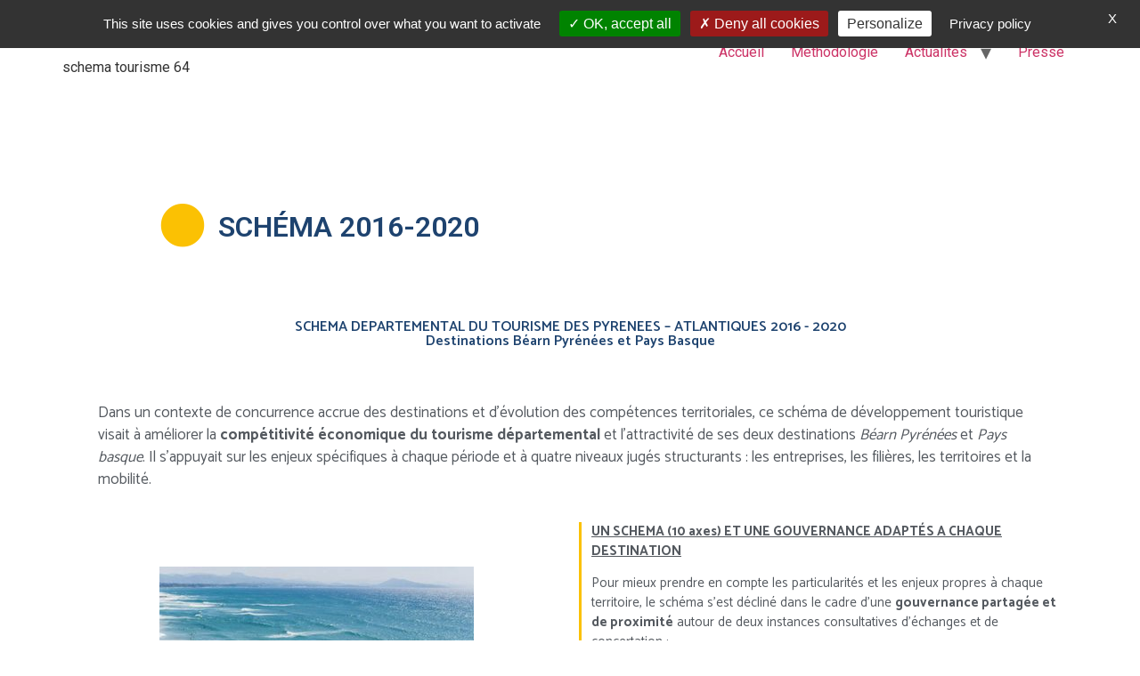

--- FILE ---
content_type: text/html; charset=UTF-8
request_url: https://schema-tourisme64.com/actualites/shema-2016-2020/
body_size: 10125
content:
<!doctype html>
<html lang="fr-FR">
<head>
	<meta charset="UTF-8">
	<meta name="viewport" content="width=device-width, initial-scale=1">
	<link rel="profile" href="https://gmpg.org/xfn/11">
	<meta name='robots' content='index, follow, max-image-preview:large, max-snippet:-1, max-video-preview:-1' />

	<!-- This site is optimized with the Yoast SEO plugin v23.5 - https://yoast.com/wordpress/plugins/seo/ -->
	<title>Schéma départemental du tourisme 64 | 2016-2020</title>
	<meta name="description" content="Retrouvez le Schéma départemental du tourisme des Pyrénées-Atlantiques 2016 - 2020, destinations Béarn Pyrénées et Pays basque" />
	<link rel="canonical" href="https://schema-tourisme64.com/actualites/shema-2016-2020/" />
	<meta property="og:locale" content="fr_FR" />
	<meta property="og:type" content="article" />
	<meta property="og:title" content="Schéma départemental du tourisme 64 | 2016-2020" />
	<meta property="og:description" content="Retrouvez le Schéma départemental du tourisme des Pyrénées-Atlantiques 2016 - 2020, destinations Béarn Pyrénées et Pays basque" />
	<meta property="og:url" content="https://schema-tourisme64.com/actualites/shema-2016-2020/" />
	<meta property="og:site_name" content="schema tourisme 64" />
	<meta property="article:modified_time" content="2021-05-25T08:56:34+00:00" />
	<meta property="og:image" content="http://schema-tourisme64.com/wp-content/uploads/sites/7/2021/04/schema2016couv500.jpg" />
	<meta name="twitter:card" content="summary_large_image" />
	<meta name="twitter:label1" content="Est. reading time" />
	<meta name="twitter:data1" content="2 minutes" />
	<script type="application/ld+json" class="yoast-schema-graph">{"@context":"https://schema.org","@graph":[{"@type":"WebPage","@id":"https://schema-tourisme64.com/actualites/shema-2016-2020/","url":"https://schema-tourisme64.com/actualites/shema-2016-2020/","name":"Schéma départemental du tourisme 64 | 2016-2020","isPartOf":{"@id":"https://schema-tourisme64.com/#website"},"primaryImageOfPage":{"@id":"https://schema-tourisme64.com/actualites/shema-2016-2020/#primaryimage"},"image":{"@id":"https://schema-tourisme64.com/actualites/shema-2016-2020/#primaryimage"},"thumbnailUrl":"http://schema-tourisme64.com/wp-content/uploads/sites/7/2021/04/schema2016couv500.jpg","datePublished":"2021-04-19T14:36:37+00:00","dateModified":"2021-05-25T08:56:34+00:00","description":"Retrouvez le Schéma départemental du tourisme des Pyrénées-Atlantiques 2016 - 2020, destinations Béarn Pyrénées et Pays basque","breadcrumb":{"@id":"https://schema-tourisme64.com/actualites/shema-2016-2020/#breadcrumb"},"inLanguage":"fr-FR","potentialAction":[{"@type":"ReadAction","target":["https://schema-tourisme64.com/actualites/shema-2016-2020/"]}]},{"@type":"ImageObject","inLanguage":"fr-FR","@id":"https://schema-tourisme64.com/actualites/shema-2016-2020/#primaryimage","url":"http://schema-tourisme64.com/wp-content/uploads/sites/7/2021/04/schema2016couv500.jpg","contentUrl":"http://schema-tourisme64.com/wp-content/uploads/sites/7/2021/04/schema2016couv500.jpg"},{"@type":"BreadcrumbList","@id":"https://schema-tourisme64.com/actualites/shema-2016-2020/#breadcrumb","itemListElement":[{"@type":"ListItem","position":1,"name":"Accueil","item":"https://schema-tourisme64.com/"},{"@type":"ListItem","position":2,"name":"Actualités","item":"https://schema-tourisme64.com/actualites/"},{"@type":"ListItem","position":3,"name":"Schéma 2016 &#8211; 2020"}]},{"@type":"WebSite","@id":"https://schema-tourisme64.com/#website","url":"https://schema-tourisme64.com/","name":"schema tourisme 64","description":"schema tourisme 64","potentialAction":[{"@type":"SearchAction","target":{"@type":"EntryPoint","urlTemplate":"https://schema-tourisme64.com/?s={search_term_string}"},"query-input":{"@type":"PropertyValueSpecification","valueRequired":true,"valueName":"search_term_string"}}],"inLanguage":"fr-FR"}]}</script>
	<!-- / Yoast SEO plugin. -->


<link rel="alternate" type="application/rss+xml" title="schema tourisme 64 &raquo; Flux" href="https://schema-tourisme64.com/feed/" />
<link rel="alternate" type="application/rss+xml" title="schema tourisme 64 &raquo; Flux des commentaires" href="https://schema-tourisme64.com/comments/feed/" />
<script>
window._wpemojiSettings = {"baseUrl":"https:\/\/s.w.org\/images\/core\/emoji\/15.0.3\/72x72\/","ext":".png","svgUrl":"https:\/\/s.w.org\/images\/core\/emoji\/15.0.3\/svg\/","svgExt":".svg","source":{"concatemoji":"https:\/\/schema-tourisme64.com\/wp-includes\/js\/wp-emoji-release.min.js?ver=6.6.2"}};
/*! This file is auto-generated */
!function(i,n){var o,s,e;function c(e){try{var t={supportTests:e,timestamp:(new Date).valueOf()};sessionStorage.setItem(o,JSON.stringify(t))}catch(e){}}function p(e,t,n){e.clearRect(0,0,e.canvas.width,e.canvas.height),e.fillText(t,0,0);var t=new Uint32Array(e.getImageData(0,0,e.canvas.width,e.canvas.height).data),r=(e.clearRect(0,0,e.canvas.width,e.canvas.height),e.fillText(n,0,0),new Uint32Array(e.getImageData(0,0,e.canvas.width,e.canvas.height).data));return t.every(function(e,t){return e===r[t]})}function u(e,t,n){switch(t){case"flag":return n(e,"\ud83c\udff3\ufe0f\u200d\u26a7\ufe0f","\ud83c\udff3\ufe0f\u200b\u26a7\ufe0f")?!1:!n(e,"\ud83c\uddfa\ud83c\uddf3","\ud83c\uddfa\u200b\ud83c\uddf3")&&!n(e,"\ud83c\udff4\udb40\udc67\udb40\udc62\udb40\udc65\udb40\udc6e\udb40\udc67\udb40\udc7f","\ud83c\udff4\u200b\udb40\udc67\u200b\udb40\udc62\u200b\udb40\udc65\u200b\udb40\udc6e\u200b\udb40\udc67\u200b\udb40\udc7f");case"emoji":return!n(e,"\ud83d\udc26\u200d\u2b1b","\ud83d\udc26\u200b\u2b1b")}return!1}function f(e,t,n){var r="undefined"!=typeof WorkerGlobalScope&&self instanceof WorkerGlobalScope?new OffscreenCanvas(300,150):i.createElement("canvas"),a=r.getContext("2d",{willReadFrequently:!0}),o=(a.textBaseline="top",a.font="600 32px Arial",{});return e.forEach(function(e){o[e]=t(a,e,n)}),o}function t(e){var t=i.createElement("script");t.src=e,t.defer=!0,i.head.appendChild(t)}"undefined"!=typeof Promise&&(o="wpEmojiSettingsSupports",s=["flag","emoji"],n.supports={everything:!0,everythingExceptFlag:!0},e=new Promise(function(e){i.addEventListener("DOMContentLoaded",e,{once:!0})}),new Promise(function(t){var n=function(){try{var e=JSON.parse(sessionStorage.getItem(o));if("object"==typeof e&&"number"==typeof e.timestamp&&(new Date).valueOf()<e.timestamp+604800&&"object"==typeof e.supportTests)return e.supportTests}catch(e){}return null}();if(!n){if("undefined"!=typeof Worker&&"undefined"!=typeof OffscreenCanvas&&"undefined"!=typeof URL&&URL.createObjectURL&&"undefined"!=typeof Blob)try{var e="postMessage("+f.toString()+"("+[JSON.stringify(s),u.toString(),p.toString()].join(",")+"));",r=new Blob([e],{type:"text/javascript"}),a=new Worker(URL.createObjectURL(r),{name:"wpTestEmojiSupports"});return void(a.onmessage=function(e){c(n=e.data),a.terminate(),t(n)})}catch(e){}c(n=f(s,u,p))}t(n)}).then(function(e){for(var t in e)n.supports[t]=e[t],n.supports.everything=n.supports.everything&&n.supports[t],"flag"!==t&&(n.supports.everythingExceptFlag=n.supports.everythingExceptFlag&&n.supports[t]);n.supports.everythingExceptFlag=n.supports.everythingExceptFlag&&!n.supports.flag,n.DOMReady=!1,n.readyCallback=function(){n.DOMReady=!0}}).then(function(){return e}).then(function(){var e;n.supports.everything||(n.readyCallback(),(e=n.source||{}).concatemoji?t(e.concatemoji):e.wpemoji&&e.twemoji&&(t(e.twemoji),t(e.wpemoji)))}))}((window,document),window._wpemojiSettings);
</script>
<style id='wp-emoji-styles-inline-css'>

	img.wp-smiley, img.emoji {
		display: inline !important;
		border: none !important;
		box-shadow: none !important;
		height: 1em !important;
		width: 1em !important;
		margin: 0 0.07em !important;
		vertical-align: -0.1em !important;
		background: none !important;
		padding: 0 !important;
	}
</style>
<style id='classic-theme-styles-inline-css'>
/*! This file is auto-generated */
.wp-block-button__link{color:#fff;background-color:#32373c;border-radius:9999px;box-shadow:none;text-decoration:none;padding:calc(.667em + 2px) calc(1.333em + 2px);font-size:1.125em}.wp-block-file__button{background:#32373c;color:#fff;text-decoration:none}
</style>
<style id='global-styles-inline-css'>
:root{--wp--preset--aspect-ratio--square: 1;--wp--preset--aspect-ratio--4-3: 4/3;--wp--preset--aspect-ratio--3-4: 3/4;--wp--preset--aspect-ratio--3-2: 3/2;--wp--preset--aspect-ratio--2-3: 2/3;--wp--preset--aspect-ratio--16-9: 16/9;--wp--preset--aspect-ratio--9-16: 9/16;--wp--preset--color--black: #000000;--wp--preset--color--cyan-bluish-gray: #abb8c3;--wp--preset--color--white: #ffffff;--wp--preset--color--pale-pink: #f78da7;--wp--preset--color--vivid-red: #cf2e2e;--wp--preset--color--luminous-vivid-orange: #ff6900;--wp--preset--color--luminous-vivid-amber: #fcb900;--wp--preset--color--light-green-cyan: #7bdcb5;--wp--preset--color--vivid-green-cyan: #00d084;--wp--preset--color--pale-cyan-blue: #8ed1fc;--wp--preset--color--vivid-cyan-blue: #0693e3;--wp--preset--color--vivid-purple: #9b51e0;--wp--preset--gradient--vivid-cyan-blue-to-vivid-purple: linear-gradient(135deg,rgba(6,147,227,1) 0%,rgb(155,81,224) 100%);--wp--preset--gradient--light-green-cyan-to-vivid-green-cyan: linear-gradient(135deg,rgb(122,220,180) 0%,rgb(0,208,130) 100%);--wp--preset--gradient--luminous-vivid-amber-to-luminous-vivid-orange: linear-gradient(135deg,rgba(252,185,0,1) 0%,rgba(255,105,0,1) 100%);--wp--preset--gradient--luminous-vivid-orange-to-vivid-red: linear-gradient(135deg,rgba(255,105,0,1) 0%,rgb(207,46,46) 100%);--wp--preset--gradient--very-light-gray-to-cyan-bluish-gray: linear-gradient(135deg,rgb(238,238,238) 0%,rgb(169,184,195) 100%);--wp--preset--gradient--cool-to-warm-spectrum: linear-gradient(135deg,rgb(74,234,220) 0%,rgb(151,120,209) 20%,rgb(207,42,186) 40%,rgb(238,44,130) 60%,rgb(251,105,98) 80%,rgb(254,248,76) 100%);--wp--preset--gradient--blush-light-purple: linear-gradient(135deg,rgb(255,206,236) 0%,rgb(152,150,240) 100%);--wp--preset--gradient--blush-bordeaux: linear-gradient(135deg,rgb(254,205,165) 0%,rgb(254,45,45) 50%,rgb(107,0,62) 100%);--wp--preset--gradient--luminous-dusk: linear-gradient(135deg,rgb(255,203,112) 0%,rgb(199,81,192) 50%,rgb(65,88,208) 100%);--wp--preset--gradient--pale-ocean: linear-gradient(135deg,rgb(255,245,203) 0%,rgb(182,227,212) 50%,rgb(51,167,181) 100%);--wp--preset--gradient--electric-grass: linear-gradient(135deg,rgb(202,248,128) 0%,rgb(113,206,126) 100%);--wp--preset--gradient--midnight: linear-gradient(135deg,rgb(2,3,129) 0%,rgb(40,116,252) 100%);--wp--preset--font-size--small: 13px;--wp--preset--font-size--medium: 20px;--wp--preset--font-size--large: 36px;--wp--preset--font-size--x-large: 42px;--wp--preset--spacing--20: 0.44rem;--wp--preset--spacing--30: 0.67rem;--wp--preset--spacing--40: 1rem;--wp--preset--spacing--50: 1.5rem;--wp--preset--spacing--60: 2.25rem;--wp--preset--spacing--70: 3.38rem;--wp--preset--spacing--80: 5.06rem;--wp--preset--shadow--natural: 6px 6px 9px rgba(0, 0, 0, 0.2);--wp--preset--shadow--deep: 12px 12px 50px rgba(0, 0, 0, 0.4);--wp--preset--shadow--sharp: 6px 6px 0px rgba(0, 0, 0, 0.2);--wp--preset--shadow--outlined: 6px 6px 0px -3px rgba(255, 255, 255, 1), 6px 6px rgba(0, 0, 0, 1);--wp--preset--shadow--crisp: 6px 6px 0px rgba(0, 0, 0, 1);}:where(.is-layout-flex){gap: 0.5em;}:where(.is-layout-grid){gap: 0.5em;}body .is-layout-flex{display: flex;}.is-layout-flex{flex-wrap: wrap;align-items: center;}.is-layout-flex > :is(*, div){margin: 0;}body .is-layout-grid{display: grid;}.is-layout-grid > :is(*, div){margin: 0;}:where(.wp-block-columns.is-layout-flex){gap: 2em;}:where(.wp-block-columns.is-layout-grid){gap: 2em;}:where(.wp-block-post-template.is-layout-flex){gap: 1.25em;}:where(.wp-block-post-template.is-layout-grid){gap: 1.25em;}.has-black-color{color: var(--wp--preset--color--black) !important;}.has-cyan-bluish-gray-color{color: var(--wp--preset--color--cyan-bluish-gray) !important;}.has-white-color{color: var(--wp--preset--color--white) !important;}.has-pale-pink-color{color: var(--wp--preset--color--pale-pink) !important;}.has-vivid-red-color{color: var(--wp--preset--color--vivid-red) !important;}.has-luminous-vivid-orange-color{color: var(--wp--preset--color--luminous-vivid-orange) !important;}.has-luminous-vivid-amber-color{color: var(--wp--preset--color--luminous-vivid-amber) !important;}.has-light-green-cyan-color{color: var(--wp--preset--color--light-green-cyan) !important;}.has-vivid-green-cyan-color{color: var(--wp--preset--color--vivid-green-cyan) !important;}.has-pale-cyan-blue-color{color: var(--wp--preset--color--pale-cyan-blue) !important;}.has-vivid-cyan-blue-color{color: var(--wp--preset--color--vivid-cyan-blue) !important;}.has-vivid-purple-color{color: var(--wp--preset--color--vivid-purple) !important;}.has-black-background-color{background-color: var(--wp--preset--color--black) !important;}.has-cyan-bluish-gray-background-color{background-color: var(--wp--preset--color--cyan-bluish-gray) !important;}.has-white-background-color{background-color: var(--wp--preset--color--white) !important;}.has-pale-pink-background-color{background-color: var(--wp--preset--color--pale-pink) !important;}.has-vivid-red-background-color{background-color: var(--wp--preset--color--vivid-red) !important;}.has-luminous-vivid-orange-background-color{background-color: var(--wp--preset--color--luminous-vivid-orange) !important;}.has-luminous-vivid-amber-background-color{background-color: var(--wp--preset--color--luminous-vivid-amber) !important;}.has-light-green-cyan-background-color{background-color: var(--wp--preset--color--light-green-cyan) !important;}.has-vivid-green-cyan-background-color{background-color: var(--wp--preset--color--vivid-green-cyan) !important;}.has-pale-cyan-blue-background-color{background-color: var(--wp--preset--color--pale-cyan-blue) !important;}.has-vivid-cyan-blue-background-color{background-color: var(--wp--preset--color--vivid-cyan-blue) !important;}.has-vivid-purple-background-color{background-color: var(--wp--preset--color--vivid-purple) !important;}.has-black-border-color{border-color: var(--wp--preset--color--black) !important;}.has-cyan-bluish-gray-border-color{border-color: var(--wp--preset--color--cyan-bluish-gray) !important;}.has-white-border-color{border-color: var(--wp--preset--color--white) !important;}.has-pale-pink-border-color{border-color: var(--wp--preset--color--pale-pink) !important;}.has-vivid-red-border-color{border-color: var(--wp--preset--color--vivid-red) !important;}.has-luminous-vivid-orange-border-color{border-color: var(--wp--preset--color--luminous-vivid-orange) !important;}.has-luminous-vivid-amber-border-color{border-color: var(--wp--preset--color--luminous-vivid-amber) !important;}.has-light-green-cyan-border-color{border-color: var(--wp--preset--color--light-green-cyan) !important;}.has-vivid-green-cyan-border-color{border-color: var(--wp--preset--color--vivid-green-cyan) !important;}.has-pale-cyan-blue-border-color{border-color: var(--wp--preset--color--pale-cyan-blue) !important;}.has-vivid-cyan-blue-border-color{border-color: var(--wp--preset--color--vivid-cyan-blue) !important;}.has-vivid-purple-border-color{border-color: var(--wp--preset--color--vivid-purple) !important;}.has-vivid-cyan-blue-to-vivid-purple-gradient-background{background: var(--wp--preset--gradient--vivid-cyan-blue-to-vivid-purple) !important;}.has-light-green-cyan-to-vivid-green-cyan-gradient-background{background: var(--wp--preset--gradient--light-green-cyan-to-vivid-green-cyan) !important;}.has-luminous-vivid-amber-to-luminous-vivid-orange-gradient-background{background: var(--wp--preset--gradient--luminous-vivid-amber-to-luminous-vivid-orange) !important;}.has-luminous-vivid-orange-to-vivid-red-gradient-background{background: var(--wp--preset--gradient--luminous-vivid-orange-to-vivid-red) !important;}.has-very-light-gray-to-cyan-bluish-gray-gradient-background{background: var(--wp--preset--gradient--very-light-gray-to-cyan-bluish-gray) !important;}.has-cool-to-warm-spectrum-gradient-background{background: var(--wp--preset--gradient--cool-to-warm-spectrum) !important;}.has-blush-light-purple-gradient-background{background: var(--wp--preset--gradient--blush-light-purple) !important;}.has-blush-bordeaux-gradient-background{background: var(--wp--preset--gradient--blush-bordeaux) !important;}.has-luminous-dusk-gradient-background{background: var(--wp--preset--gradient--luminous-dusk) !important;}.has-pale-ocean-gradient-background{background: var(--wp--preset--gradient--pale-ocean) !important;}.has-electric-grass-gradient-background{background: var(--wp--preset--gradient--electric-grass) !important;}.has-midnight-gradient-background{background: var(--wp--preset--gradient--midnight) !important;}.has-small-font-size{font-size: var(--wp--preset--font-size--small) !important;}.has-medium-font-size{font-size: var(--wp--preset--font-size--medium) !important;}.has-large-font-size{font-size: var(--wp--preset--font-size--large) !important;}.has-x-large-font-size{font-size: var(--wp--preset--font-size--x-large) !important;}
:where(.wp-block-post-template.is-layout-flex){gap: 1.25em;}:where(.wp-block-post-template.is-layout-grid){gap: 1.25em;}
:where(.wp-block-columns.is-layout-flex){gap: 2em;}:where(.wp-block-columns.is-layout-grid){gap: 2em;}
:root :where(.wp-block-pullquote){font-size: 1.5em;line-height: 1.6;}
</style>
<link rel='stylesheet' id='parent-style-css' href='https://schema-tourisme64.com/wp-content/themes/hello-elementor/style.css?ver=6.6.2' media='all' />
<link rel='stylesheet' id='hello-elementor-css' href='https://schema-tourisme64.com/wp-content/themes/hello-elementor/style.min.css?ver=3.1.1' media='all' />
<link rel='stylesheet' id='hello-elementor-theme-style-css' href='https://schema-tourisme64.com/wp-content/themes/hello-elementor/theme.min.css?ver=3.1.1' media='all' />
<link rel='stylesheet' id='hello-elementor-header-footer-css' href='https://schema-tourisme64.com/wp-content/themes/hello-elementor/header-footer.min.css?ver=3.1.1' media='all' />
<link rel='stylesheet' id='elementor-icons-css' href='https://schema-tourisme64.com/wp-content/plugins/elementor/assets/lib/eicons/css/elementor-icons.min.css?ver=5.31.0' media='all' />
<link rel='stylesheet' id='elementor-frontend-css' href='https://schema-tourisme64.com/wp-content/plugins/elementor/assets/css/frontend.min.css?ver=3.24.5' media='all' />
<link rel='stylesheet' id='swiper-css' href='https://schema-tourisme64.com/wp-content/plugins/elementor/assets/lib/swiper/v8/css/swiper.min.css?ver=8.4.5' media='all' />
<link rel='stylesheet' id='e-swiper-css' href='https://schema-tourisme64.com/wp-content/plugins/elementor/assets/css/conditionals/e-swiper.min.css?ver=3.24.5' media='all' />
<link rel='stylesheet' id='elementor-post-3-css' href='https://schema-tourisme64.com/wp-content/uploads/sites/7/elementor/css/post-3.css?ver=1728068437' media='all' />
<link rel='stylesheet' id='elementor-global-css' href='https://schema-tourisme64.com/wp-content/uploads/sites/7/elementor/css/global.css?ver=1728068437' media='all' />
<link rel='stylesheet' id='widget-icon-box-css' href='https://schema-tourisme64.com/wp-content/plugins/elementor/assets/css/widget-icon-box.min.css?ver=3.24.5' media='all' />
<link rel='stylesheet' id='widget-heading-css' href='https://schema-tourisme64.com/wp-content/plugins/elementor/assets/css/widget-heading.min.css?ver=3.24.5' media='all' />
<link rel='stylesheet' id='widget-text-editor-css' href='https://schema-tourisme64.com/wp-content/plugins/elementor/assets/css/widget-text-editor.min.css?ver=3.24.5' media='all' />
<link rel='stylesheet' id='widget-image-css' href='https://schema-tourisme64.com/wp-content/plugins/elementor/assets/css/widget-image.min.css?ver=3.24.5' media='all' />
<link rel='stylesheet' id='elementor-post-444-css' href='https://schema-tourisme64.com/wp-content/uploads/sites/7/elementor/css/post-444.css?ver=1728084220' media='all' />
<link rel='stylesheet' id='google-fonts-1-css' href='https://fonts.googleapis.com/css?family=Roboto%3A100%2C100italic%2C200%2C200italic%2C300%2C300italic%2C400%2C400italic%2C500%2C500italic%2C600%2C600italic%2C700%2C700italic%2C800%2C800italic%2C900%2C900italic%7CRoboto+Slab%3A100%2C100italic%2C200%2C200italic%2C300%2C300italic%2C400%2C400italic%2C500%2C500italic%2C600%2C600italic%2C700%2C700italic%2C800%2C800italic%2C900%2C900italic%7CCatamaran%3A100%2C100italic%2C200%2C200italic%2C300%2C300italic%2C400%2C400italic%2C500%2C500italic%2C600%2C600italic%2C700%2C700italic%2C800%2C800italic%2C900%2C900italic&#038;display=auto&#038;ver=6.6.2' media='all' />
<link rel='stylesheet' id='elementor-icons-shared-0-css' href='https://schema-tourisme64.com/wp-content/plugins/elementor/assets/lib/font-awesome/css/fontawesome.min.css?ver=5.15.3' media='all' />
<link rel='stylesheet' id='elementor-icons-fa-solid-css' href='https://schema-tourisme64.com/wp-content/plugins/elementor/assets/lib/font-awesome/css/solid.min.css?ver=5.15.3' media='all' />
<link rel="preconnect" href="https://fonts.gstatic.com/" crossorigin><link rel="https://api.w.org/" href="https://schema-tourisme64.com/wp-json/" /><link rel="alternate" title="JSON" type="application/json" href="https://schema-tourisme64.com/wp-json/wp/v2/pages/444" /><link rel="EditURI" type="application/rsd+xml" title="RSD" href="https://schema-tourisme64.com/xmlrpc.php?rsd" />
<meta name="generator" content="WordPress 6.6.2" />
<link rel='shortlink' href='https://schema-tourisme64.com/?p=444' />
<link rel="alternate" title="oEmbed (JSON)" type="application/json+oembed" href="https://schema-tourisme64.com/wp-json/oembed/1.0/embed?url=https%3A%2F%2Fschema-tourisme64.com%2Factualites%2Fshema-2016-2020%2F" />
<link rel="alternate" title="oEmbed (XML)" type="text/xml+oembed" href="https://schema-tourisme64.com/wp-json/oembed/1.0/embed?url=https%3A%2F%2Fschema-tourisme64.com%2Factualites%2Fshema-2016-2020%2F&#038;format=xml" />
<meta name="generator" content="Elementor 3.24.5; features: additional_custom_breakpoints; settings: css_print_method-external, google_font-enabled, font_display-auto">
			<style>
				.e-con.e-parent:nth-of-type(n+4):not(.e-lazyloaded):not(.e-no-lazyload),
				.e-con.e-parent:nth-of-type(n+4):not(.e-lazyloaded):not(.e-no-lazyload) * {
					background-image: none !important;
				}
				@media screen and (max-height: 1024px) {
					.e-con.e-parent:nth-of-type(n+3):not(.e-lazyloaded):not(.e-no-lazyload),
					.e-con.e-parent:nth-of-type(n+3):not(.e-lazyloaded):not(.e-no-lazyload) * {
						background-image: none !important;
					}
				}
				@media screen and (max-height: 640px) {
					.e-con.e-parent:nth-of-type(n+2):not(.e-lazyloaded):not(.e-no-lazyload),
					.e-con.e-parent:nth-of-type(n+2):not(.e-lazyloaded):not(.e-no-lazyload) * {
						background-image: none !important;
					}
				}
			</style>
			</head>
<body class="page-template page-template-elementor_header_footer page page-id-444 page-child parent-pageid-383 elementor-default elementor-template-full-width elementor-kit-3 elementor-page elementor-page-444">


<a class="skip-link screen-reader-text" href="#content">Skip to content</a>


<header id="site-header" class="site-header">

	<div class="site-branding">
					<div class="site-title">
				<a href="https://schema-tourisme64.com/" title="Home" rel="home">
					schema tourisme 64				</a>
			</div>
						<p class="site-description">
				schema tourisme 64			</p>
						</div>

			<nav class="site-navigation" aria-label="Main menu">
			<ul id="menu-menu_schema" class="menu"><li id="menu-item-468" class="menu-item menu-item-type-post_type menu-item-object-page menu-item-home menu-item-468"><a href="https://schema-tourisme64.com/">Accueil</a></li>
<li id="menu-item-467" class="menu-item menu-item-type-post_type menu-item-object-page menu-item-467"><a href="https://schema-tourisme64.com/methodologie/">Méthodologie</a></li>
<li id="menu-item-1259" class="menu-item menu-item-type-custom menu-item-object-custom current-menu-ancestor current-menu-parent menu-item-has-children menu-item-1259"><a href="#">Actualités</a>
<ul class="sub-menu">
	<li id="menu-item-1927" class="menu-item menu-item-type-post_type menu-item-object-page menu-item-1927"><a href="https://schema-tourisme64.com/schema-2022-2027/">Schéma 2022 – 2027</a></li>
	<li id="menu-item-1750" class="menu-item menu-item-type-post_type menu-item-object-page menu-item-1750"><a href="https://schema-tourisme64.com/actualites/assises-du-tourisme-64-juin-2022/">Assises du Tourisme 64 – juin 2022</a></li>
	<li id="menu-item-1673" class="menu-item menu-item-type-custom menu-item-object-custom menu-item-1673"><a href="http://schema-tourisme64.com/wp-content/uploads/sites/7/2022/04/CR-2nd-comite-de-concertation-21-3-22.pdf">2nd comité de concertation</a></li>
	<li id="menu-item-1677" class="menu-item menu-item-type-custom menu-item-object-custom menu-item-1677"><a href="http://schema-tourisme64.com/wp-content/uploads/sites/7/2022/04/CR-Commission-tourisme-ad-hoc-11-3-22-.pdf">Commission tourisme ad hoc</a></li>
	<li id="menu-item-1652" class="menu-item menu-item-type-custom menu-item-object-custom menu-item-1652"><a href="https://schema-tourisme64.com/wp-content/uploads/sites/7/2022/03/Schema-tourisme-64-2eme-Comitedeconcertation.pdf">Défis et chantiers</a></li>
	<li id="menu-item-1656" class="menu-item menu-item-type-custom menu-item-object-custom menu-item-1656"><a href="https://schema-tourisme64.com/wp-content/uploads/sites/7/2021/09/Assises-du-Tourisme-64_VD-002-compressed.pdf">Diagnostic</a></li>
	<li id="menu-item-1636" class="menu-item menu-item-type-post_type menu-item-object-page menu-item-1636"><a href="https://schema-tourisme64.com/assises-du-tourisme-64/">Assises du Tourisme 64</a></li>
	<li id="menu-item-1537" class="menu-item menu-item-type-post_type menu-item-object-page menu-item-1537"><a href="https://schema-tourisme64.com/1er-comite-de-concertation-des-elus/">1er comité de concertation des élus</a></li>
	<li id="menu-item-1492" class="menu-item menu-item-type-post_type menu-item-object-page menu-item-1492"><a href="https://schema-tourisme64.com/1er-comite-de-concertation-des-socio-professionnels/">1er comité de concertation des socio-professionnels</a></li>
	<li id="menu-item-689" class="menu-item menu-item-type-post_type menu-item-object-page current-menu-item page_item page-item-444 current_page_item menu-item-689"><a href="https://schema-tourisme64.com/actualites/shema-2016-2020/" aria-current="page">Schéma 2016 – 2020</a></li>
</ul>
</li>
<li id="menu-item-463" class="menu-item menu-item-type-post_type menu-item-object-page menu-item-463"><a href="https://schema-tourisme64.com/presse/">Presse</a></li>
</ul>		</nav>
	</header>
		<div data-elementor-type="wp-page" data-elementor-id="444" class="elementor elementor-444">
						<section class="elementor-section elementor-top-section elementor-element elementor-element-dd5c25b elementor-section-boxed elementor-section-height-default elementor-section-height-default" data-id="dd5c25b" data-element_type="section">
						<div class="elementor-container elementor-column-gap-default">
					<div class="elementor-column elementor-col-100 elementor-top-column elementor-element elementor-element-0bee69e" data-id="0bee69e" data-element_type="column">
			<div class="elementor-widget-wrap elementor-element-populated">
						<div class="elementor-element elementor-element-57cea03 elementor-position-left elementor-view-default elementor-mobile-position-top elementor-vertical-align-top elementor-widget elementor-widget-icon-box" data-id="57cea03" data-element_type="widget" data-widget_type="icon-box.default">
				<div class="elementor-widget-container">
					<div class="elementor-icon-box-wrapper">

						<div class="elementor-icon-box-icon">
				<span  class="elementor-icon elementor-animation-">
				<i aria-hidden="true" class="fas fa-circle"></i>				</span>
			</div>
			
						<div class="elementor-icon-box-content">

									<h2 class="elementor-icon-box-title">
						<span  >
							SCHÉMA 2016-2020						</span>
					</h2>
				
				
			</div>
			
		</div>
				</div>
				</div>
					</div>
		</div>
					</div>
		</section>
				<section class="elementor-section elementor-top-section elementor-element elementor-element-22c80cf elementor-section-boxed elementor-section-height-default elementor-section-height-default" data-id="22c80cf" data-element_type="section">
						<div class="elementor-container elementor-column-gap-default">
					<div class="elementor-column elementor-col-100 elementor-top-column elementor-element elementor-element-84dcc64" data-id="84dcc64" data-element_type="column">
			<div class="elementor-widget-wrap elementor-element-populated">
						<div class="elementor-element elementor-element-dd0c92d elementor-widget elementor-widget-heading" data-id="dd0c92d" data-element_type="widget" data-widget_type="heading.default">
				<div class="elementor-widget-container">
			<h2 class="elementor-heading-title elementor-size-default">SCHEMA DEPARTEMENTAL DU TOURISME DES PYRENEES – ATLANTIQUES 2016 - 2020<BR>
Destinations Béarn Pyrénées et Pays Basque
</h2>		</div>
				</div>
					</div>
		</div>
					</div>
		</section>
				<section class="elementor-section elementor-top-section elementor-element elementor-element-d9a2587 elementor-section-boxed elementor-section-height-default elementor-section-height-default" data-id="d9a2587" data-element_type="section">
						<div class="elementor-container elementor-column-gap-default">
					<div class="elementor-column elementor-col-100 elementor-top-column elementor-element elementor-element-12f67af" data-id="12f67af" data-element_type="column">
			<div class="elementor-widget-wrap elementor-element-populated">
						<div class="elementor-element elementor-element-67631d3 elementor-widget elementor-widget-text-editor" data-id="67631d3" data-element_type="widget" data-widget_type="text-editor.default">
				<div class="elementor-widget-container">
							<p>Dans un contexte de concurrence accrue des destinations et d’évolution des compétences territoriales, ce schéma de développement touristique visait à améliorer la <strong>compétitivité économique du tourisme départemental </strong>et l’attractivité de ses deux destinations <em>Béarn Pyrénées</em> et <em>Pays basque</em>. Il s’appuyait sur les enjeux spécifiques à chaque période et à quatre niveaux jugés structurants : les entreprises, les filières, les territoires et la mobilité.</p>						</div>
				</div>
					</div>
		</div>
					</div>
		</section>
				<section class="elementor-section elementor-top-section elementor-element elementor-element-0008891 elementor-section-boxed elementor-section-height-default elementor-section-height-default" data-id="0008891" data-element_type="section">
						<div class="elementor-container elementor-column-gap-default">
					<div class="elementor-column elementor-col-50 elementor-top-column elementor-element elementor-element-1841472" data-id="1841472" data-element_type="column">
			<div class="elementor-widget-wrap elementor-element-populated">
						<div class="elementor-element elementor-element-f4eec24 elementor-widget elementor-widget-image" data-id="f4eec24" data-element_type="widget" data-widget_type="image.default">
				<div class="elementor-widget-container">
														<a href="https://schema-tourisme64.com/wp-content/uploads/sites/7/2021/04/SHEMA-departemental-2016-2020-compresse.pdf">
							<img fetchpriority="high" decoding="async" width="353" height="500" src="https://schema-tourisme64.com/wp-content/uploads/sites/7/2021/04/schema2016couv500.jpg" class="attachment-large size-large wp-image-563" alt="" srcset="https://schema-tourisme64.com/wp-content/uploads/sites/7/2021/04/schema2016couv500.jpg 353w, https://schema-tourisme64.com/wp-content/uploads/sites/7/2021/04/schema2016couv500-212x300.jpg 212w" sizes="(max-width: 353px) 100vw, 353px" />								</a>
													</div>
				</div>
					</div>
		</div>
				<div class="elementor-column elementor-col-50 elementor-top-column elementor-element elementor-element-9a3c68e" data-id="9a3c68e" data-element_type="column">
			<div class="elementor-widget-wrap elementor-element-populated">
						<div class="elementor-element elementor-element-d5a7e4f elementor-widget elementor-widget-text-editor" data-id="d5a7e4f" data-element_type="widget" data-widget_type="text-editor.default">
				<div class="elementor-widget-container">
							<p><strong><u>UN SCHEMA (10 axes) ET UNE GOUVERNANCE ADAPTÉS A CHAQUE DESTINATION</u></strong></p><p>Pour mieux prendre en compte les particularités et les enjeux propres à chaque territoire, le schéma s&rsquo;est décliné dans le cadre d’une <strong>gouvernance partagée et de proximité</strong> autour de deux instances consultatives d’échanges et de concertation :</p><p>&#8211; Le <strong>Conseil de Destination « Béarn Pyrénées »</strong><br />&#8211; Le <strong>Conseil de Destination « Pays basque »</strong></p><p>Le schéma du tourisme comptait 10 axes, soit <strong>5 axes stratégiques spécifiques à chaque destination</strong> :</p><ul><li><strong><u>Renforcer la destination Béarn Pyrénées</u></strong></li></ul><p><strong><em>Axe I</em> :</strong> Développer la notoriété et l’image du Béarn, avec les béarnais ambassadeurs de leur territoire<br /><strong><em>Axe II</em> :</strong> Valoriser la culture, la gastronomie et l’art de vivre à la béarnaise<br /><strong><em>Axe III</em> :</strong> Valoriser l’eau et la randonnée<br /><strong><em>Axe IV :</em></strong> Positionner Pau « Cité Royale » capitale du Béarn – Pyrénées<br /><strong><em>Axe V</em></strong> : Concevoir un Plan Montagne &#8211; Destination Pyrénées transfrontalières</p><ul><li><strong><u>Renforcer l’attractivité de la destination Pays Basque</u></strong></li></ul><p><strong><em>Axe I</em></strong> : Qualifier la destination en fédérant les acteurs autour de la marque « Biarritz &#8211; Pays Basque »<br /><strong><em>Axe II</em></strong> : Gagner des nuitées en Pays Basque intérieur<br /><strong><em>Axe III</em></strong> : Explorer de nouveaux marchés, nationaux et étrangers<br /><strong><em>Axe IV</em></strong> : Conquérir des parts de marché tout au long de l’année et particulièrement sur avril &#8211; juillet<br /><strong><em>Axe V</em></strong> : Préserver l’attractivité de la Côte Basque en haute saison</p>						</div>
				</div>
					</div>
		</div>
					</div>
		</section>
				</div>
		<footer id="site-footer" class="site-footer">
	</footer>

			<script type='text/javascript'>
				const lazyloadRunObserver = () => {
					const lazyloadBackgrounds = document.querySelectorAll( `.e-con.e-parent:not(.e-lazyloaded)` );
					const lazyloadBackgroundObserver = new IntersectionObserver( ( entries ) => {
						entries.forEach( ( entry ) => {
							if ( entry.isIntersecting ) {
								let lazyloadBackground = entry.target;
								if( lazyloadBackground ) {
									lazyloadBackground.classList.add( 'e-lazyloaded' );
								}
								lazyloadBackgroundObserver.unobserve( entry.target );
							}
						});
					}, { rootMargin: '200px 0px 200px 0px' } );
					lazyloadBackgrounds.forEach( ( lazyloadBackground ) => {
						lazyloadBackgroundObserver.observe( lazyloadBackground );
					} );
				};
				const events = [
					'DOMContentLoaded',
					'elementor/lazyload/observe',
				];
				events.forEach( ( event ) => {
					document.addEventListener( event, lazyloadRunObserver );
				} );
			</script>
			<script src="https://schema-tourisme64.com/wp-content/plugins/wp-tarteaucitron-js-self-hosted/js/tarteaucitron/tarteaucitron.js?ver=1.0" id="tarteaucitronjshead-js"></script>
<script src="https://schema-tourisme64.com/wp-content/plugins/wp-tarteaucitron-js-self-hosted/js/main.js?ver=1.0" id="tarteaucitronjsheadmain-js"></script>
<script id="tarteaucitronjsheadmain-js-after">
var tarteaucitronForceExpire = '365';
var tarteaucitronCustomText = {
};;
tarteaucitron.init({
	"privacyUrl" : "/mentions-legales",
	"hashtag" : "#tarteaucitron",
	"cookieName" : "tarteaucitron",
	"orientation" : "top",
	"groupServices" : true,
	"showAlertSmall" : false,
	"cookieslist" : true,
	"closePopup" : true,
	"showIcon" : true,
	"iconSrc" : "",
	"iconPosition" : "BottomRight",
	"adblocker" : false,
	"DenyAllCta" : true,
	"AcceptAllCta" : true,
	"highPrivacy" : true,
	"handleBrowserDNTRequest" : false,
	"removeCredit" : false,
	"moreInfoLink" : true,
	"useExternalCss" : false,
	"ExternalCssUrl" : "",
	"useExternalJs" : false,
	"cookieDomain" : "",
	"readmoreLink" : "",
	"tarteaucitronForceLanguage" : "BrowserLanguage",
	"tarteaucitronForceExpire" : "365",});
</script>
<script src="https://schema-tourisme64.com/wp-content/plugins/wp-tarteaucitron-js-self-hosted/js/main.js?ver=1.0" id="tarteaucitronjsfootmain-js"></script>
<script id="tarteaucitronjsfootmain-js-after">
//Start Services Ads 
// End Services Ads 


//Start Services Analytic 
(tarteaucitron.job = tarteaucitron.job || []).push('analytics');
// End Services Analytic 


//Start Services Api 
(tarteaucitron.job = tarteaucitron.job || []).push('googlefonts');
// End Services Api 


//Start Services Comment 
// End Services Comment 


//Start Services Social 
// End Services Social 


//Start Services Support 
// End Services Support 


//Start Services Video 
// End Services Video
</script>
<script src="https://schema-tourisme64.com/wp-content/plugins/elementor/assets/js/webpack.runtime.min.js?ver=3.24.5" id="elementor-webpack-runtime-js"></script>
<script src="https://schema-tourisme64.com/wp-includes/js/jquery/jquery.min.js?ver=3.7.1" id="jquery-core-js"></script>
<script src="https://schema-tourisme64.com/wp-includes/js/jquery/jquery-migrate.min.js?ver=3.4.1" id="jquery-migrate-js"></script>
<script src="https://schema-tourisme64.com/wp-content/plugins/elementor/assets/js/frontend-modules.min.js?ver=3.24.5" id="elementor-frontend-modules-js"></script>
<script src="https://schema-tourisme64.com/wp-includes/js/jquery/ui/core.min.js?ver=1.13.3" id="jquery-ui-core-js"></script>
<script id="elementor-frontend-js-before">
var elementorFrontendConfig = {"environmentMode":{"edit":false,"wpPreview":false,"isScriptDebug":false},"i18n":{"shareOnFacebook":"Partager sur Facebook","shareOnTwitter":"Partager sur Twitter","pinIt":"L\u2019\u00e9pingler","download":"T\u00e9l\u00e9charger","downloadImage":"T\u00e9l\u00e9charger une image","fullscreen":"Plein \u00e9cran","zoom":"Zoom","share":"Partager","playVideo":"Lire la vid\u00e9o","previous":"Pr\u00e9c\u00e9dent","next":"Suivant","close":"Fermer","a11yCarouselWrapperAriaLabel":"Carousel | Horizontal scrolling: Arrow Left & Right","a11yCarouselPrevSlideMessage":"Previous slide","a11yCarouselNextSlideMessage":"Next slide","a11yCarouselFirstSlideMessage":"This is the first slide","a11yCarouselLastSlideMessage":"This is the last slide","a11yCarouselPaginationBulletMessage":"Go to slide"},"is_rtl":false,"breakpoints":{"xs":0,"sm":480,"md":768,"lg":1025,"xl":1440,"xxl":1600},"responsive":{"breakpoints":{"mobile":{"label":"Mobile Portrait","value":767,"default_value":767,"direction":"max","is_enabled":true},"mobile_extra":{"label":"Mobile Landscape","value":880,"default_value":880,"direction":"max","is_enabled":false},"tablet":{"label":"Tablet Portrait","value":1024,"default_value":1024,"direction":"max","is_enabled":true},"tablet_extra":{"label":"Tablet Landscape","value":1200,"default_value":1200,"direction":"max","is_enabled":false},"laptop":{"label":"Laptop","value":1366,"default_value":1366,"direction":"max","is_enabled":false},"widescreen":{"label":"Widescreen","value":2400,"default_value":2400,"direction":"min","is_enabled":false}},"hasCustomBreakpoints":false},"version":"3.24.5","is_static":false,"experimentalFeatures":{"additional_custom_breakpoints":true,"container_grid":true,"e_swiper_latest":true,"e_nested_atomic_repeaters":true,"e_onboarding":true,"home_screen":true,"ai-layout":true,"landing-pages":true,"link-in-bio":true,"floating-buttons":true},"urls":{"assets":"https:\/\/schema-tourisme64.com\/wp-content\/plugins\/elementor\/assets\/","ajaxurl":"https:\/\/schema-tourisme64.com\/wp-admin\/admin-ajax.php","uploadUrl":"https:\/\/schema-tourisme64.com\/wp-content\/uploads\/sites\/7"},"nonces":{"floatingButtonsClickTracking":"7425202a93"},"swiperClass":"swiper","settings":{"page":[],"editorPreferences":[]},"kit":{"active_breakpoints":["viewport_mobile","viewport_tablet"],"global_image_lightbox":"yes","lightbox_enable_counter":"yes","lightbox_enable_fullscreen":"yes","lightbox_enable_zoom":"yes","lightbox_enable_share":"yes","lightbox_title_src":"title","lightbox_description_src":"description"},"post":{"id":444,"title":"Sch%C3%A9ma%20d%C3%A9partemental%20du%20tourisme%2064%20%7C%202016-2020","excerpt":"","featuredImage":false}};
</script>
<script src="https://schema-tourisme64.com/wp-content/plugins/elementor/assets/js/frontend.min.js?ver=3.24.5" id="elementor-frontend-js"></script>

</body>
</html>

<!--
Performance optimized by W3 Total Cache. Learn more: https://www.boldgrid.com/w3-total-cache/

Page Caching using Disk: Enhanced 

Served from: schema-tourisme64.com @ 2025-12-19 02:58:33 by W3 Total Cache
-->

--- FILE ---
content_type: text/css
request_url: https://schema-tourisme64.com/wp-content/uploads/sites/7/elementor/css/post-444.css?ver=1728084220
body_size: 439
content:
.elementor-444 .elementor-element.elementor-element-57cea03{--icon-box-icon-margin:15px;}.elementor-444 .elementor-element.elementor-element-57cea03.elementor-view-stacked .elementor-icon{background-color:var( --e-global-color-1146aea );}.elementor-444 .elementor-element.elementor-element-57cea03.elementor-view-framed .elementor-icon, .elementor-444 .elementor-element.elementor-element-57cea03.elementor-view-default .elementor-icon{fill:var( --e-global-color-1146aea );color:var( --e-global-color-1146aea );border-color:var( --e-global-color-1146aea );}.elementor-444 .elementor-element.elementor-element-57cea03 .elementor-icon-box-title{color:var( --e-global-color-d7b0d33 );}.elementor-444 .elementor-element.elementor-element-57cea03 > .elementor-widget-container{margin:100px 100px 50px 100px;}.elementor-444 .elementor-element.elementor-element-22c80cf{margin-top:0px;margin-bottom:40px;}.elementor-444 .elementor-element.elementor-element-dd0c92d{text-align:center;}.elementor-444 .elementor-element.elementor-element-dd0c92d .elementor-heading-title{color:var( --e-global-color-d7b0d33 );font-family:"Catamaran", Sans-serif;font-size:16px;font-weight:600;}.elementor-444 .elementor-element.elementor-element-67631d3{color:var( --e-global-color-secondary );font-family:"Catamaran", Sans-serif;font-size:17px;font-weight:400;}.elementor-444 .elementor-element.elementor-element-67631d3 > .elementor-widget-container{padding:0px 30px 0px 30px;}.elementor-444 .elementor-element.elementor-element-0008891{margin-top:0px;margin-bottom:100px;}.elementor-444 .elementor-element.elementor-element-f4eec24 > .elementor-widget-container{margin:0px 0px 0px 0px;padding:50px 0px 9px 0px;}.elementor-444 .elementor-element.elementor-element-d5a7e4f{color:var( --e-global-color-secondary );font-family:"Catamaran", Sans-serif;font-size:15px;font-weight:400;}.elementor-444 .elementor-element.elementor-element-d5a7e4f > .elementor-widget-container{margin:0px 0px 0px 0px;padding:0px 0px 0px 11px;border-style:solid;border-width:0px 0px 0px 3px;border-color:var( --e-global-color-1146aea );}